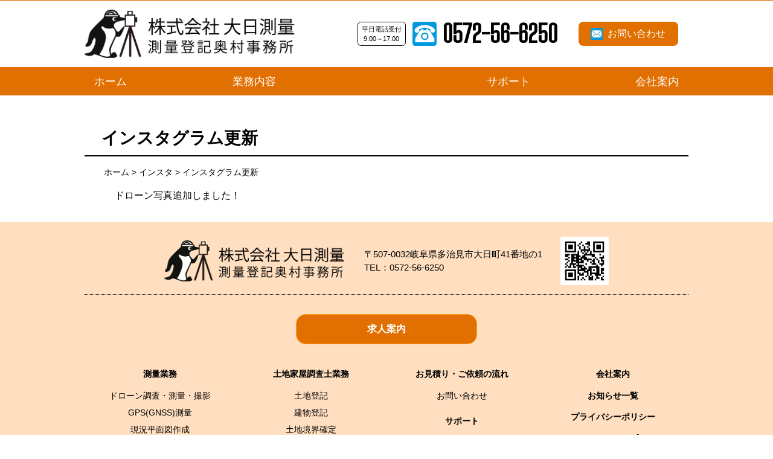

--- FILE ---
content_type: text/html; charset=UTF-8
request_url: https://okusoku.net/2021/04/28/%E3%82%A4%E3%83%B3%E3%82%B9%E3%82%BF%E3%82%B0%E3%83%A9%E3%83%A0%E6%9B%B4%E6%96%B0-10/
body_size: 18344
content:
<!doctype html>
<html lang="ja">
<head>
<meta charset="utf-8">
<meta name="keywords" content="株式会社大日測量・測量登記奥村事務所,土地家屋調査士,測量登記,奥村事務所,ドローン調査,建物登記,区分建物登記,減失登記,合体登記,GPS測量,土地境界,境界確定">
<meta name="description" content="岐阜県多治見市にある土地家屋調査士・測量事務所です。ドローン・GPSを利用した測量業務・撮影等を行っております。お気軽にお問い合わせください。 " />
<meta name='viewport' content='width=device-width, user-scalable=no, initial-scale=1, maximum-scale=1'>
<meta name="format-detection" content="telephome=no"> 
<!--[if IE]>
<meta http-equiv="X-UA-Compatible" content="IE=edge">
<![endif]-->
<title>インスタグラム更新 ｜ 株式会社大日測量・測量登記奥村事務所｜岐阜県多治見市にある土地家屋調査士・測量事務所です。ドローン・GPSを利用した測量業務・撮影等を行っております。お気軽にお問い合わせください。</title>


<meta property="og:title" content="インスタグラム更新 ｜ 株式会社大日測量・測量登記奥村事務所" />
<meta property="og:type" content="article">
<meta property="og:description" content="岐阜県多治見市にある土地家屋調査士・測量事務所です。ドローン・GPSを利用した測量業務・撮影等を行っております。お気軽にお問い合わせください。" />
<meta property="og:url" content="https://okusoku.net" />
<meta property="og:image" content="https://okusoku.net/wp-content/themes/dainichi/images/fb.jpg" />
<meta property="og:locale" content="ja_JP" />
<meta property="og:site_name" content="インスタグラム更新 ｜ 株式会社大日測量・測量登記奥村事務所" />
<meta name="twitter:card" content="summary" />
<meta name="twitter:title" content="インスタグラム更新 ｜ 株式会社大日測量・測量登記奥村事務所" />
<meta name="twitter:description" content="岐阜県多治見市にある土地家屋調査士・測量事務所です。ドローン・GPSを利用した測量業務・撮影等を行っております。お気軽にお問い合わせください。" />
<meta name="twitter:image" content="https://okusoku.net/wp-content/themes/dainichi/images/fb.jpg" />
<meta itemprop="image" content="https://okusoku.net/wp-content/themes/dainichi/images/fb.jpg" />

<!--<ファビコン--> 

<meta name="msapplication-square70x70logo" content="https://okusoku.net/wp-content/themes/dainichi/images/favicons/site-tile-70x70.png">
<meta name="msapplication-square70x70logo" content="https://okusoku.net/wp-content/themes/dainichi/images/favicons/site-tile-70x70.png">
<meta name="msapplication-square150x150logo" content="https://okusoku.net/wp-content/themes/dainichi/images/favicons/site-tile-150x150.png">
<meta name="msapplication-wide310x150logo" content="https://okusoku.net/wp-content/themes/dainichi/images/favicons/site-tile-310x150.png">
<meta name="msapplication-square310x310logo" content="https://okusoku.net/wp-content/themes/dainichi/images/favicons/site-tile-310x310.png">
<meta name="msapplication-TileColor" content="#0078d7">
<link rel="shortcut icon" type="image/vnd.microsoft.icon" href="https://okusoku.net/wp-content/themes/dainichi/images/favicons/favicon.ico">
<link rel="icon" type="image/vnd.microsoft.icon" href="https://okusoku.net/wp-content/themes/dainichi/images/favicons/favicon.ico">
<link rel="apple-touch-icon" sizes="57x57" href="https://okusoku.net/wp-content/themes/dainichi/images/favicons/apple-touch-icon-57x57.png">
<link rel="apple-touch-icon" sizes="60x60" href="https://okusoku.net/wp-content/themes/dainichi/images/favicons/apple-touch-icon-60x60.png">
<link rel="apple-touch-icon" sizes="72x72" href="https://okusoku.net/wp-content/themes/dainichi/images/favicons/apple-touch-icon-72x72.png">
<link rel="apple-touch-icon" sizes="76x76" href="https://okusoku.net/wp-content/themes/dainichi/images/favicons/apple-touch-icon-76x76.png">
<link rel="apple-touch-icon" sizes="114x114" href="https://okusoku.net/wp-content/themes/dainichi/images/favicons/apple-touch-icon-114x114.png">
<link rel="apple-touch-icon" sizes="120x120" href="https://okusoku.net/wp-content/themes/dainichi/images/favicons/apple-touch-icon-120x120.png">
<link rel="apple-touch-icon" sizes="144x144" href="https://okusoku.net/wp-content/themes/dainichi/images/favicons/apple-touch-icon-144x144.png">
<link rel="apple-touch-icon" sizes="152x152" href="https://okusoku.net/wp-content/themes/dainichi/images/favicons/apple-touch-icon-152x152.png">
<link rel="apple-touch-icon" sizes="180x180" href="https://okusoku.net/wp-content/themes/dainichi/images/favicons/apple-touch-icon-180x180.png">
<link rel="icon" type="image/png" sizes="36x36" href="https://okusoku.net/wp-content/themes/dainichi/images/favicons/android-chrome-36x36.png">
<link rel="icon" type="image/png" sizes="48x48" href="https://okusoku.net/wp-content/themes/dainichi/images/favicons/android-chrome-48x48.png">
<link rel="icon" type="image/png" sizes="72x72" href="https://okusoku.net/wp-content/themes/dainichi/images/favicons/android-chrome-72x72.png">
<link rel="icon" type="image/png" sizes="96x96" href="https://okusoku.net/wp-content/themes/dainichi/images/favicons/android-chrome-96x96.png">
<link rel="icon" type="image/png" sizes="128x128" href="https://okusoku.net/wp-content/themes/dainichi/images/favicons/android-chrome-128x128.png">
<link rel="icon" type="image/png" sizes="144x144" href="https://okusoku.net/wp-content/themes/dainichi/images/favicons/android-chrome-144x144.png">
<link rel="icon" type="image/png" sizes="152x152" href="https://okusoku.net/wp-content/themes/dainichi/images/favicons/android-chrome-152x152.png">
<link rel="icon" type="image/png" sizes="192x192" href="https://okusoku.net/wp-content/themes/dainichi/images/favicons/android-chrome-192x192.png">
<link rel="icon" type="image/png" sizes="256x256" href="https://okusoku.net/wp-content/themes/dainichi/images/favicons/android-chrome-256x256.png">
<link rel="icon" type="image/png" sizes="384x384" href="https://okusoku.net/wp-content/themes/dainichi/images/favicons/android-chrome-384x384.png">
<link rel="icon" type="image/png" sizes="512x512" href="https://okusoku.net/wp-content/themes/dainichi/images/favicons/android-chrome-512x512.png">
<link rel="icon" type="image/png" sizes="36x36" href="https://okusoku.net/wp-content/themes/dainichi/images/favicons/icon-36x36.png">
<link rel="icon" type="image/png" sizes="48x48" href="https://okusoku.net/wp-content/themes/dainichi/images/favicons/icon-48x48.png">
<link rel="icon" type="image/png" sizes="72x72" href="https://okusoku.net/wp-content/themes/dainichi/images/favicons/icon-72x72.png">
<link rel="icon" type="image/png" sizes="96x96" href="https://okusoku.net/wp-content/themes/dainichi/images/favicons/icon-96x96.png">
<link rel="icon" type="image/png" sizes="128x128" href="https://okusoku.net/wp-content/themes/dainichi/images/favicons/icon-128x128.png">
<link rel="icon" type="image/png" sizes="144x144" href="https://okusoku.net/wp-content/themes/dainichi/images/favicons/icon-144x144.png">
<link rel="icon" type="image/png" sizes="152x152" href="https://okusoku.net/wp-content/themes/dainichi/images/favicons/icon-152x152.png">
<link rel="icon" type="image/png" sizes="160x160" href="https://okusoku.net/wp-content/themes/dainichi/images/favicons/icon-160x160.png">
<link rel="icon" type="image/png" sizes="192x192" href="https://okusoku.net/wp-content/themes/dainichi/images/favicons/icon-192x192.png">
<link rel="icon" type="image/png" sizes="196x196" href="https://okusoku.net/wp-content/themes/dainichi/images/favicons/icon-196x196.png">
<link rel="icon" type="image/png" sizes="256x256" href="https://okusoku.net/wp-content/themes/dainichi/images/favicons/icon-256x256.png">
<link rel="icon" type="image/png" sizes="384x384" href="https://okusoku.net/wp-content/themes/dainichi/images/favicons/icon-384x384.png">
<link rel="icon" type="image/png" sizes="512x512" href="https://okusoku.net/wp-content/themes/dainichi/images/favicons/icon-512x512.png">
<link rel="icon" type="image/png" sizes="16x16" href="https://okusoku.net/wp-content/themes/dainichi/images/favicons/icon-16x16.png">
<link rel="icon" type="image/png" sizes="24x24" href="https://okusoku.net/wp-content/themes/dainichi/images/favicons/icon-24x24.png">
<link rel="icon" type="image/png" sizes="32x32" href="https://okusoku.net/wp-content/themes/dainichi/images/favicons/icon-32x32.png">
<link rel="manifest" href="https://okusoku.net/wp-content/themes/dainichi/images/favicons/manifest.json">


<!--<ファビコン--> 

<link rel="stylesheet" type="text/css" media="all" href="https://okusoku.net/wp-content/themes/dainichi/css/reset.css">
<!--css--> 
<link rel="stylesheet" type="text/css" media="all" href="https://okusoku.net/wp-content/themes/dainichi/style.css?20260201015057" />

<link href="https://use.fontawesome.com/releases/v5.6.1/css/all.css" rel="stylesheet">


        <link rel="stylesheet" href="https://okusoku.net/wp-content/themes/dainichi/css/ionicons.min.css">

<!--<フォント設定>--> 
<link href="https://fonts.googleapis.com/css?family=Big+Shoulders+Text&display=swap" rel="stylesheet">
 <link href='https://fonts.googleapis.com/css?family=Source+Sans+Pro:300' rel='stylesheet' type='text/css'>
 <link href="https://fonts.googleapis.com/css2?family=Kosugi+Maru&display=swap" rel="stylesheet">
<!--<フォント設定>--> 


  	 <script src="https://cdnjs.cloudflare.com/ajax/libs/jquery/1.11.0/jquery.min.js"></script>


	
<script src="https://okusoku.net/wp-content/themes/dainichi/js/megamenu.js"></script>

<link rel="stylesheet" href="https://okusoku.net/wp-content/themes/dainichi/css/lightbox.css">
<script src="https://okusoku.net/wp-content/themes/dainichi/js/lightbox.js"></script>
 


</head>
<body data-rsssl=1>

<header>


<div class="top_area">	

<a href="https://okusoku.net" class="logo">
<h1><img src="https://okusoku.net/wp-content/themes/dainichi/images/logo.png" alt="株式会社大日測量・測量登記奥村事務所"/></h1>
</a>


<div class="contact_area">

	<div class="tel_no_wrapper"><div class="reception_time">
	平日電話受付<br class="sp_hidden">9:00～17:00
	</div>
    <a href="tel:0572566250" class="tel">
    <div class="tel_no"><img src="https://okusoku.net/wp-content/themes/dainichi/images/tel_icon.png" alt="株式会社大日測量・測量登記奥村事務所の電話番号は0572-56-6250"/>0572-56-6250</div>
    </a>
    </div>
    
	
	
<a href="https://okusoku.net/contact" class="mail">

<img src="https://okusoku.net/wp-content/themes/dainichi/images/mail_icon.png" alt="株式会社大日測量・測量登記奥村事務所ail">お問い合わせ
</a>

</div>

</div>


	
	<span class="sp-menu sp">
		<i>
			<span class="top"></span>
			<span class="middle"></span>
			<span class="bottom"></span>
		</i>
	</span>
	<nav class="navs">
		<div class="navs-inner">
			<ul class="link-ul gNav">
			
			<li class="hav-child"><a href="https://okusoku.net"><span>ホーム</span></a>
					
				</li>
				<li class="hav-child"><a href="#"><span>業務内容</span></a><span class="sp"></span>
					<div>
						<div>
						
							<h3 class="nav_sub_title">株式会社大日測量</h3>
							<ul class="link-ul sp_half">
							
							<li class="sub_nav"><a href="https://okusoku.net/occupation/drone/">
<img src="https://okusoku.net/wp-content/uploads/2020/08/drone.jpg"  />
ドローン調査・測量・撮影 </a>
</li>
<li class="sub_nav"><a href="https://okusoku.net/occupation/gps/">
<img src="https://okusoku.net/wp-content/uploads/2020/08/gps.jpg"  />
GPS(GNSS)測量 </a>
</li>
<li class="sub_nav"><a href="https://okusoku.net/occupation/plan_view/">
<img src="https://okusoku.net/wp-content/uploads/2020/07/genkyo_heimenzu_sakusei.jpg"  />
現況平面図作成 </a>
</li>
<li class="sub_nav"><a href="https://okusoku.net/occupation/shisan_kanri/">
<img src="https://okusoku.net/wp-content/uploads/2020/09/shisan_kanridaicho.jpg"  />
資産管理台帳作成 </a>
</li>
							</ul>
							
							<h3 class="nav_sub_title">測量登記奥村事務所
</h3>
							
							
							<ul class="link-ul sp_half">
							
							<li class="sub_nav"><a href="https://okusoku.net/surveyor/land_registration/">
<img src="https://okusoku.net/wp-content/uploads/2020/08/tochi_touki_image.jpg"  />
土地登記 </a>
</li>
<li class="sub_nav"><a href="https://okusoku.net/surveyor/building_registration/">
<img src="https://okusoku.net/wp-content/uploads/2020/08/tatemono_touki_image.jpg"  />
建物登記 </a>
</li>
<li class="sub_nav"><a href="https://okusoku.net/surveyor/land_boundary/">
<img src="https://okusoku.net/wp-content/uploads/2020/08/tochi_kyoukai_kakutei2-1.jpg"  />
土地境界確定 </a>
</li>
<li class="sub_nav"><a href="https://okusoku.net/surveyor/yotohaishi/">
<img src="https://okusoku.net/wp-content/uploads/2020/09/youtohaishi-image.jpg"  />
用途廃止・払下げ </a>
</li>
							</ul>
							
							
						</div>
					</div>
				</li>
				<li class="hav-child"><a href="https://okusoku.net/%e3%82%a4%e3%83%b3%e3%82%b9%e3%82%bf%e3%82%b0%e3%83%a9%e3%83%a0%e6%9b%b4%e6%96%b0-10/"><span></span></a>
					
				</li>
				<li class="hav-child"><a href="#"><span>サポート</span></a><span class="sp"></span>
                
                					<div>
						<div>
							
							<ul class="link-ul sp_half">
							
						
<li class="sub_nav"><a href="https://okusoku.net/question/">

<img src="https://okusoku.net/wp-content/uploads/2020/08/question_image-1.jpg"  />


よくあるご質問 </a>
</li>


<li class="sub_nav"><a href="https://okusoku.net/voice/">
<img src="https://okusoku.net/wp-content/uploads/2020/08/voice_image-2.jpg"  />実績・お客様の声 </a>
</li>

	</ul>
						</div>
					</div></li>
				
				<li class="hav-child"><a href="https://okusoku.net/company/"><span>会社案内</span></a>
					
				</li>
				
				
				
			</ul>
			
		</div>
	</nav>
  
</header>

<main class="main_spacer">


<article>

<section  class="inner">
<h1 class="page_title">インスタグラム更新</h1>


<div class="breadcrumbs">
    <!-- Breadcrumb NavXT 6.5.0 -->
<span property="itemListElement" typeof="ListItem"><a property="item" typeof="WebPage" title="Go to 株式会社大日測量・測量登記奥村事務所." href="https://okusoku.net" class="home" ><span property="name">ホーム</span></a><meta property="position" content="1"></span> &gt; <span property="itemListElement" typeof="ListItem"><a property="item" typeof="WebPage" title="Go to the インスタ category archives." href="https://okusoku.net/category/%e3%82%a4%e3%83%b3%e3%82%b9%e3%82%bf/" class="taxonomy category" ><span property="name">インスタ</span></a><meta property="position" content="2"></span> &gt; <span property="itemListElement" typeof="ListItem"><span property="name" class="post post-post current-item">インスタグラム更新</span><meta property="url" content="https://okusoku.net/2021/04/28/%e3%82%a4%e3%83%b3%e3%82%b9%e3%82%bf%e3%82%b0%e3%83%a9%e3%83%a0%e6%9b%b4%e6%96%b0-10/"><meta property="position" content="3"></span>  </div>
  

  
  <div class="contents">
    <p>ドローン写真追加しました！</p>
      
  </div>



</section>
</article>


</main>



<footer>
<div class="footer_spacer bg_orange">

<div class="footer_logo_area inner">

<a href="https://okusoku.net"  class="footer_logo">
<h1><img src="https://okusoku.net/wp-content/themes/dainichi/images/logo.png" alt="株式会社大日測量・測量登記奥村事務所"/></h1>
</a>

<address>
<p>〒507-0032岐阜県多治見市大日町41番地の1</p>
<p>TEL：<a href="tel:0572566250">0572-56-6250</a></p>
</address>


<img src="https://okusoku.net/wp-content/themes/dainichi/images/qr_code.png" alt="株式会社大日測量・測量登記奥村事務所"/ class="qr">


</div>


<div class="inner button_wrapper">

<a href="https://okusoku.net/recruit/">
<div class="entry_button">
<h3>求人案内</h3>
</div>
</a>
</div>

<nav class="inner">

<ul class="footer_menu">
	<li><h3>測量業務</h3>
	<ul>
							
							<li><a href="https://okusoku.net/occupation/drone/">ドローン調査・測量・撮影</a>
</li>
<li><a href="https://okusoku.net/occupation/gps/">GPS(GNSS)測量</a>
</li>
<li><a href="https://okusoku.net/occupation/plan_view/">現況平面図作成</a>
</li>
<li><a href="https://okusoku.net/occupation/shisan_kanri/">資産管理台帳作成</a>
</li>
</ul>
	
	
	</li>
    
    
    <li><h3>土地家屋調査士業務</h3>
	
	<ul>
							
							<li><a href="https://okusoku.net/surveyor/land_registration/">土地登記</a>
</li>
<li><a href="https://okusoku.net/surveyor/building_registration/">建物登記</a>
</li>
<li><a href="https://okusoku.net/surveyor/land_boundary/">土地境界確定</a>
</li>
<li><a href="https://okusoku.net/surveyor/yotohaishi/">用途廃止・払下げ</a>
</li>
</ul>
	
	
	</li>
    
    
    <li>
    <h3>お見積り・ご依頼の流れ</h3>
    
    <ul>
    <li><a href="https://okusoku.net/%e3%82%a4%e3%83%b3%e3%82%b9%e3%82%bf%e3%82%b0%e3%83%a9%e3%83%a0%e6%9b%b4%e6%96%b0-10/"></a></li>
    <li><a href="https://okusoku.net/contact/">お問い合わせ</a></li>
    </ul>
    
    <h3>サポート</h3>
    <ul>
    <li><a href="https://okusoku.net/question/">よくあるご質問</a></li>
    <li><a href="https://okusoku.net/voice/">実績・お客様の声</a></li>
    </ul>
    
    </li>
    <li>
    <h3><a href="https://okusoku.net/company/">会社案内</a></h3>
    <h3><a href="https://okusoku.net/news/">お知らせ一覧</a></h3>
    <h3><a href="https://okusoku.net/privacy/">プライバシーポリシー</a></h3>
    <h3><a href="https://okusoku.net/sitemap/">サイトマップ</a></h3>
    
    </li>
    
    
	</ul>
    </nav>
    
	<div class="inner"><a href="https://www.instagram.com/dainichi_sokuryo/" target="_blank"><img src="https://okusoku.net/wp-content/themes/dainichi/images/instagram.png" alt="株式会社大日測量・測量登記奥村事務所 instagram"/ class="petit_image"></a></div>
    
  </div>
    </footer>
    
<small>
<div class="inner">
 &copy; 2026 Copyright Dainichi Sokuryo All Right Reserved.
	</div>
    </small>



</body>
</html>


--- FILE ---
content_type: text/css
request_url: https://okusoku.net/wp-content/themes/dainichi/css/reset.css
body_size: 2514
content:
@charset "utf-8";
/* CSS Document */

body,
html {
  margin: 0;
  padding: 0;
  font-family: "メイリオ", Meiryo, "ＭＳ Ｐゴシック", "MS PGothic", sans-serif;
}

select, input, button, textarea {
    font: 99% "メイリオ","Meiryo","Hiragino Kaku Gothic Pro","ヒラギノ角ゴ Pro W3","ＭＳ Ｐゴシック","Osaka",sans-serif;
}

article,
aside,
details,
figcaption,
figure,
footer,
header,
hgroup,
iframe,
menu,
nav,
section {
  display: block;
}

div, span, object, iframe, h1, h2
, blockquote, pre, abbr, address, cite, code, del, dfn, em, img, ins, kbd, q, samp, small, strong, sub, sup, var, b, i, dl, dt, dd, ol, ul, li, fieldset
,
article,
aside,
audio,
canvas,
caption,
details,
figcaption,
figure,
footer,
header,
hgroup,
label,
legend,
mark,
menu,
nav,
section,
summary,
tfoot,
thead,
time,
tr,
video {
  margin: 0;
  padding: 0;
  border: 0;
  outline: 0;
  font-size: 100%;
  vertical-align: baseline;
  background: transparent;
}

h1 {
  font-weight: normal;
  font-size: 100%;
}

body {
  line-height: 1;
}

body#FS2_body_MyPage {
  line-height: 1.6;
}

article,
aside,
details,
figcaption,
figure,
footer,
header,
hgroup,
menu,
nav,
section {
  display: block;
}

.nav ul,
ul {
  list-style: none;
}

blockquote,
q {
  quotes: none;
}

blockquote:after,
blockquote:before,
q:after,
q:before {
  content: none;
}

a {
  margin: 0;
  padding: 0;
  font-size: 100%;
  vertical-align: baseline;
  background: transparent;
  text-decoration: none;
}

ins {
  background-color: #ff9;
  color: #000;
  text-decoration: none;
}

mark {
  background-color: #ff9;
  color: #000;
  font-style: italic;
  font-weight: bold;
}

del {
  text-decoration: line-through;
}

abbr[title],
dfn[title] {
  border-bottom: 1px dotted;
  cursor: help;
}

/*table{border-collapse:collapse;border-spacing:0;}*/
hr {
  display: block;
  height: 1px;
  border: 0;
  border-top: 1px solid #ccc;
  margin: 1em 0;
  padding: 0;
}

/*input,select{vertical-align:middle}*/
.Clear:after {
  content: ".";
  display: block;
  height: 0;
  clear: both;
  visibility: hidden;
  font-size: 0.1em;
}

/* WinIE7 MacIE5 */
.Clear {
  display: inline-table;
  zoom: 100%;
}

/* WinIE5-6 */
/* Hides from IE-mac \*/
* html html .Clear {
  height: 1px;
}

.Clear {
  display: block;
}

.clearfix {
  *zoom: 1;
}
.clearfix:after, .clearfix:before {
  display: table;
  content: "";
  line-height: 0;
}
.clearfix:after {
  clear: both;
}

* {
  -moz-box-sizing: border-box;
  -webkit-box-sizing: border-box;
  box-sizing: border-box;
}

.clearBoth {
  clear: both;
}

/*# sourceMappingURL=reset.css.map */




--- FILE ---
content_type: text/css
request_url: https://okusoku.net/wp-content/themes/dainichi/style.css?20260201015057
body_size: 28921
content:
@charset "utf-8";
/*
THEME NAME:株式会社大日測量
THEME URI:http://okusoku.net/
DESCRIPTION:岐阜県多治見市にある土地家屋調査士事務所です。
VERSION:1.0
AUTHOR:有限会社ユニゾン
AUTHOR URI: http://i-unison.co.jp/
TAGS: 土地家屋調査士事務所
*/



/*******************************
基本設定
*******************************/

/*要素のフォントサイズやマージン・パディングをリセットしています*/
html, body, div, span, object, iframe,
h1, h2, h3, h4, h5, h6, p, blockquote, pre,
abbr, address, cite, code,
del, dfn, em, img, ins, kbd, q, samp,
small, strong, sub, sup, var,main
b, i,
dl, dt, dd, ol, ul, li,
fieldset, form, label, legend,
table, caption, tbody, tfoot, thead, tr, th, td,
article, aside, canvas, details, figcaption, figure, 
footer, header, hgroup, menu, nav, section, summary,
time, mark, audio, video {
    margin:0;
    padding:0;
    border:0;
    outline:0;
    font-size:100%;
    vertical-align:baseline;
    background:transparent;
}



* { 
    margin: 0px; 
    padding: 0px; 
	
}

*, *:before, *:after {
    -webkit-box-sizing: border-box;
       -moz-box-sizing: border-box;
         -o-box-sizing: border-box;
        -ms-box-sizing: border-box;
            box-sizing: border-box;
}



body {
   line-height:1.5;
   overflow-x: hidden;
   word-wrap: break-word;
    overflow-wrap: break-word;

}

@media only screen and (max-width: 999px) {
	
	body {
		top:0!important;

}
}



h1, h2, h3, h4, h5, h6 {
	clear: both;
}


h4{
	font-weight:bold;
	font-size:1.1rem;
	margin:0.5rem 0;
}
ol, ul {
	list-style: none;
}

blockquote {
	quotes: none;
}

blockquote:before, blockquote:after {
	content: '';
	content: none;
}

del {
	text-decoration: line-through;
}


table {
	border-collapse: collapse;
	border-spacing: 0;
}


hr{
	border-top:1px dotted;
	clear:both;
}


.dotted{
	border-top:1px dotted;
	margin:0.5rem 0;
}

a img {
	border: none;
}



a img:hover {
	opacity: 0.7 ;
	transition: 0.5s ;
}

a {
    color: #000;
	text-decoration:none;
	transition: 0.25s ;
}

.contents a{
	color:#FF0004 !important;
}


p{
 margin-bottom:0;
 margin-top:0;
}


.br::before {
	content: "\A" ;
	white-space: pre ;
	line-height:0.5;
}


.text_center{
	text-align:center;
}

.large_font{
	font-size:160%;
	font-weight:bold;
}


.middle_font{
	font-size:135%;
	font-weight:bold;
}

.bold_font{
	font-size:110%;
	font-weight:bold;
}


.small_font{
	font-size:90%;
	font-weight: normal;
}


.mini_font{
	font-size:70%;
	font-weight: normal;
	line-height: 1!important;
}



.red{
	color:#FF0000;
}


.bg_orange{
	background:#ffdfc0;
}

.gold{
	
	color:#c6a21e;
}

.orange_line{
	border:#e17000 1px solid;
}

.white{
	
	color:FFFFFF;
}


.button_wrapper{
	margin: 2em 0;
}

.button_wrapper a{
	color: #FFFFFF!important;
}

.button {
	display: block;
  width: 50%;
  padding: 1em;
	border: 0;
	border-radius: 2.5em;
	background: #e17000;
  transition: background-color 1s;
	margin: 0 auto;
	font-weight: bold;
	text-align: center;
	
}


.button_green {
	display: block;
  width: 50%;
  padding: 1em;
	border: 0;
	border-radius: 2.5em;
	background: #99cc00;
  transition: background-color 1s;
	margin: 0 auto;
	font-weight: bold;
	text-align: center;
	
}


.button_blue {
	display: block;
  width: 50%;
  padding: 1em;
	border: 0;
	border-radius: 2.5em;
	background: #3399ff;
  transition: background-color 1s;
	margin: 0 auto;
	font-weight: bold;
	text-align: center;
	
}




@media only screen and (max-width: 600px) {
	
	.button {
  width: 80%;
}
	

	.button_green {
  width: 80%;
}
	
	
	.button_blue {
  width: 80%;
}
	
	
}

.clear{
	clear:both;
}



.post-image{
	width:70% !important;
	height:auto;
	display: block;
	margin:0 auto 1rem;	
}



.full_image{
	width:100% !important;
	height:auto;
	display: block;
	margin: 0 auto 0.5rem;
}



.middle_image{
	width:70% !important;
	height:auto;
	display: block;
	margin: 0 auto 0.5rem;
}



.small_image{
	width:50% !important;
	height:auto;
	display: block;
	margin: 0 auto 0.5rem;
}


.petit_image{
	width:25% !important;
	height:auto;
	display: block;
	margin: 1em auto;
}



.mini_image{
	width:15% !important;
	height:auto;
	display: block;
	margin: 0 auto 1rem ;
}



@media only screen and (max-width: 599px) {
	.mini_image{
	width:30% !important;
	}
		
	.petit_image{
	width:50% !important;
}

	
	
}

@media only screen and (max-width: 599px) {
.sp_hidden{
	display: none !important;
}
}




@media only screen and (min-width: 600px) {
.pc_hidden{
	display: none !important;
	
}
}



@media only screen and (max-width: 1000px) {
.tablet_hidden{
	display: none !important;
	
}
}


.breadcrumbs{
	padding:1rem 2rem;
	font-size:90%;
}


@media only screen and (max-width: 499px) {
	.breadcrumbs{
	padding:1rem 0.5rem;
}

}

.inner{
	width:1000px;
	margin-left:auto;
	margin-right:auto;
	position: relative;
	
}

@media only screen and (max-width: 999px) {
	.inner{
	width:95%;
	
	
}
}


@media only screen and (min-width: 500px) {
.contents{
	
	width:90%;
	margin:0 auto;
}

}



@media only screen and (max-width: 499px) {
.contents{
	
	width:95%;
	margin:0 auto;
}

}



.main_spacer{
	padding-top: 150px;
	padding-bottom: 2em;
}


@media only screen and (min-width: 350px) {
	
	.main_spacer{
	padding-top: 180px;
}

}


@media only screen and (min-width: 700px) {
	
	.main_spacer{
	padding-top: 210px;
}

}


@media only screen and (min-width: 1000px) {
	
	.main_spacer{
	padding-top: 159px;
	
}

}


.footer_spacer{
	padding:1.5em 0;
}



/*******************************
ヘッダー
*******************************/

header{
	width: 100%;
	height:150px;
	position:fixed;
	border-top:#e17000 solid 1px;
	background: #FFFFFF;
	z-index: 200;
	
}
@media only screen and (min-width: 350px) {
	header{
		height:180px;
		
	}
}




@media only screen and (min-width: 700px) {
	header{
		height:210px;
		
	}
}



@media only screen and (min-width: 1000px) {
	
header{
	height:159px;
	
}


}





.top_area{
	width:1000px;
	display:flex;
	justify-content:space-between;
	align-items:center;
	padding:15px 0;
	position:relative;
	margin:0 auto;
}
	


.logo{
	width: 350px;

}



.logo img{
	width:100%;
	height:auto;
	display:block;

}



.contact_area{
	width: 600px;
	font-size:100%;
	display: flex;
	justify-content: center;
	align-items: center;
}	


.tel_no_wrapper{
	width:400px;
	display: flex;
	justify-content: center;
	align-items: center;
}



.tel_no{
	font-family: 'Big Shoulders Text', cursive;
	display: flex;
	font-size: 40px;
	font-weight: bold;
	display: flex;
	align-items: center;
	justify-content: center;
	
	
}

	
	.tel_no img{
	display:block;
	height: 40px;
	width: auto;
	margin-right:0.25em;
}	
	
		
	.reception_time{
	margin-right: 1em;
	text-align: center;
	font-size: 70%;
	border: 1px solid #000;
	border-radius: 0.5em;
	text-align: center;
	padding: 0.25em 0.5em;
}
	
	
	.mail{
    display: flex;
	justify-content: center;
	align-items: center;
	background: #e17000;
	padding: 0.5em 1em;
	color: #FFFFFF;
	width: 165px;
	border-radius: 0.5em;
	
}


.mail img{
	width: 20px;
	height: auto;
	display: block;
	margin-right: 0.5em;
	
}



@media only screen and (max-width: 999px) {
	
	.top_area{
	width:100%;
	display:block;
	padding:0;
	position:relative;
	margin:inherit;
}
	
	
	
	
	
	.logo{
	position:absolute;
	width: 325px;
	top:25px;
	z-index:200;
	left: 50%;
    transform: translateX(-50%);
    -webkit-transform: translateX(-50%);
    -ms-transform: translateX(-50%);
}


.contact_area{
	position: absolute;
	display: flex;
	justify-content: center;
	align-items: center;
	margin: 0;
	z-index: 250;
	top:120px;
	left: 50%;
	width:95%;
	transform: translateX(-50%);
    -webkit-transform: translateX(-50%);
    -ms-transform: translateX(-50%);
	

}




}




@media only screen and (max-width: 500px) {
	

	.logo{
	position:absolute;
	width: 280px;
	top:20px;
	z-index:200;
	left:15px;
	 transform: inherit;
}


.contact_area{
	position: absolute;
	display: flex;
	justify-content: center;
	align-items: center;
	margin: 0;
	z-index: 250;
	top:105px;
	left: 50%;
	width:80%;
	transform: translateX(-50%);
    -webkit-transform: translateX(-50%);
    -ms-transform: translateX(-50%);
	

}



.tel_no_wrapper{
	width:60%;
	display: block;
	text-align:left;
	
}


.tel{
	text-align:left;
}


.tel_no{
	font-size:1.8em;
	justify-content:flex-start;
}


	.tel_no img{
	height: 1em;
}	


	.reception_time{
	margin-right:0;
	text-align:left;
	font-size: 0.7em;
	border:none;
	padding:0;
}
	
	
	
	.mail{
		width:40%;
		font-size:0.8em;
		padding:0.8em 1em;
	
}
	


}



@media only screen and (max-width: 400px) {
	
	.contact_area{
	width:90%;
}
}


@media only screen and (max-width: 350px) {
	
	.contact_area{
	top:85px;
}
	
	
	.tel_no{
	font-size:1.7em;
}
	
	
	.mail{
		font-size:0.7em;
	
}


	.logo{
	width: 220px;
}
	
}





.navi_button{
  display: flex;
  justify-content: space-between;
  width:350px;
  text-align:center;
}

.navi_button li{
	position:relative;
	display:block;
	border:#000000 1px solid;
	width:150px;
	padding:0.3rem 1rem;
	font-weight: bold;
}



.navi_button li::after{
  font-family: "Font Awesome 5 Free";
  font-weight: 900;
  content: '\f101';
  padding-left: 0.5rem;
  font-size: 120%;
}

.navi_button li a:hover{
	color: #FF0004;
}

.navi_button li a:hover::after{
	color: #FF0004;
}




	
	
	.navi_button{
  display: none;
}
	







.home_icon{
	display:block;
	font-size: 200%;
	margin-right: 2rem;
	padding-top: 3px;
}

@media only screen and (min-width: 961px) {
.home_icon{
	display: none;
	
}
}


@media only screen and (max-width: 499px) {
	
   .home_icon{
	margin-right: 1.25rem;
	   padding-top: 0px;
}

	

}




.sp-menu{
	display: none;
}





.sp-menu {
	display: block;
	position: absolute;
	width: 50px;
	height: 50px;
	right: 7px;
	top: 12px;
	z-index: 260;
}




@media only screen and (min-width: 600px) {

.sp-menu {
	display: block;
	position: absolute;
	width: 50px;
	height: 50px;
	right: 7px;
	top: 15px;
	
}
}


@media only screen and (max-width: 999px) {


.sp-menu i {
	width: 28px;
	position: absolute;
	left: 50%;
	margin-left: -14px;
	height: 20px;
	top: 23px;
	
}
.sp-menu span {
	transition: all 0.3s;
	transform: rotate(0deg);
	height: 2px;
	display: block;
	background-color: #808080;
}
.sp-menu span.top {
	transform: translateY(-7px);
}
.sp-menu span.bottom {
	transform: translateY(7px);
}

.sp-menu:hover .top {
    transform: translateY(-9px);
}
.sp-menu:hover .bottom {
    transform: translateY(9px);
}

.sp-menu.open .middle {
    background: rgba(255, 255, 255, 0);
}
.sp-menu.open .top {
    transform: rotate(-45deg) translateY(2px) translateX(-2px);
}
.sp-menu.open .bottom {
    transform: rotate(45deg) translateY(-1px) translateX(-1px);
}

}








.navs {
	/*display: none;*/
	position: fixed;
	width: 100vw;
	right: -100vw;
	top: 0;
	padding-top: 150px;
	/*height: 100%;*/
	height: 100vh;
	background-color: #fff;
	-webkit-transition: all .5s;
	-moz-transition: all .5s;
	-ms-transition: all .5s;
	-o-transition: all .5s;
	transition: all .5s;
	z-index: 150;
	
}


@media only screen and (min-width: 350px) {
	
	.navs {
	padding-top: 180px;
	
}
	
}

.navs.open {
	right: 0;
border-top:#e17000 solid 1px;

}


.navs-inner {
	height: 100%;
	overflow-y: scroll;
	-webkit-overflow-scrolling: touch;
	border-top: 1px solid #808080;
	-webkit-box-sizing: border-box;
	-moz-box-sizing: border-box;
	box-sizing: border-box;
	padding-bottom: 100px;
}
	
	.navs ul {
		display: inherit;
		list-style: none;
	
}
.navs ul li {
	width: auto;
	border-top: 1px solid #808080;
}
.navs>div>ul.gNav>li:first-child {border-top: 0;}
.navs ul li a {
	display: block;
	line-height: 1.5;
	padding: 14px;
	color: #000;
}
.navs ul ul a {padding-left: 24px;}

.hav-child {
	display: -webkit-flex;
    display: -moz-flex;
    display: -ms-flex;
    display: -o-flex;
    display: flex;
    -ms-flex-wrap: wrap;
    -webkit-flex-wrap: wrap;
    flex-wrap: wrap;
	justify-content: space-between;
}
.hav-child>a {
	width: calc(100% - 46px);
	-webkit-box-sizing: border-box;
	-moz-box-sizing: border-box;
	box-sizing: border-box;
}
.hav-child>span {width: 46px;position: relative;}
.hav-child>span::before {
	content: '';
	width: 25px;
	height: 25px;
	background-color: #808080;
	position: absolute;
	top: 50%;
	left: 50%;
	margin: -14px 0 0 -13px;
	z-index: 0;
	border-radius: 50%;
}
.hav-child.open>span::before {background-color: #e17000;}
.hav-child>span::after {
	content: '\FF0B';
	font-weight: bold;
	color: #fff;
	z-index: 1;
	position: absolute;
	top: 17.5px;
	left: 16px;
	font-size: 13px;
	line-height: 1;
}
.hav-child.open>span::after {
	content: '\FF0D';
	top: 17.5px;
	left: 16px;
}

.hav-child>div {
	background-color: #ececec;
	display: none;
	width: 100%;
}


.shadow {
	display: none;
	background-color: rgba(0,0,0,0.40);
	position: fixed;
	width: 100%;
	height: 100%;
	left: 0;
	top: 0;
	z-index: 99;
}

.back-fixed {
  position: fixed;
  width: 100%;
  height: 100%;
}

.sp_half{
	display: flex!important;
		flex-wrap: wrap;
	}	
	
.sub_nav{
	width: 50%!important;
	border-top:none!important;
	font-size: 85%;
	text-align: center;
}


.sub_nav img{
	width: 100%;
	height: auto;
	display: block;
	margin-bottom: 0.5em;
}


.nav_sub_title{
	width: 100%;
	margin: 0 auto;
	background: #f4be88;
    padding: 0.5em 1em;
	text-align: center;
	color: #000000;
	}



@media only screen and (min-width: 600px) {
	
	.navs {
	padding-top: 200px;
}

}

@media only screen and (min-width: 700px) {
	
	.sub_nav{
	width: 25%!important;
	border-top:none!important;
	font-size: 90%;

}
}

@media only screen and (min-width: 1000px) {
	
	.navs {
	display: block;
	right: auto;
	top: auto;
	padding-top: 0;
	height: auto;
	background-color: #e17000;
	position: static;
	color:#FFFFFF;

		
	
}
.navs-inner {
	height: auto;
	overflow-y: visible;
	border-top: 0;
	padding-bottom: 0;

}
	
.navs-inner>ul {
	display: -webkit-flex;
    display: -moz-flex;
    display: -ms-flex;
    display: -o-flex;
    display: flex;
    -ms-flex-wrap: wrap;
    -webkit-flex-wrap: wrap;
    flex-wrap: wrap;
	justify-content: space-between;
	align-items: flex-start;
	width: 1000px;
	margin: 0 auto;
}
.clone-nav .navs-inner>ul {
	width: 585px;
	}
	
.navs ul li {
	border-top: 0;
	font-size: 110%;

}

.navs>div>ul.gNav>li:first-child {
	border-top: 0;
	}
	
.gNav>li>a {
	position: relative;
	z-index: 1;
}
.gNav>li>a:hover {
	color: #FF0004;
background-color:rgba(230,230,230, 1.0);
}
	
	
.navs ul li a {
	padding: 11px 13px 0px;
	color: #fff;

}


	
	
	
	
.nav_sub_title{
	width: 1000px;
	margin: 1em auto;
	background: #f4be88;
    padding: 0.5em 1em;
	text-align: center;
	font-size: 90%;
	color: #000000;
	}
		


	.sub_nav{
		width:25% !important;
	}


	
	
.sub_nav a img {
	width:75%;
	height:auto;
	display:block !important;
	margin:0.5rem auto;
	border: #5F5F5F 1px solid;
}

.navs ul ul a {
	padding-left: 24px;
	}

	
.gNav>li>a>span {
	position: relative;
	overflow: hidden;
	display: inline-block;
	padding: 0 3px 3px;
	
}



.gNav>li>a:hover>span::before {
	left: 0;
	}
	
.hav-child {
	display: block;
	}
	
	.hav-child>span {
		display: none;
	}
	
.hav-child>a {
	width: auto;
	}
	
	
.hav-child.open>a {
	position: relative;
}

.hav-child.open>a::before {
	opacity: 1;
}
_::-webkit-full-page-media, _:future, :root .hav-child>a::before {
    bottom: -14px;
}


.hav-child>div {
	background-color: transparent;
	width: 100%;
	position: absolute;
	left: 0px;
	top: 13px;
	opacity: 0;
}
.clone-nav .hav-child>div {
	padding-top: 77px;
	}

@media screen and (-webkit-min-device-pixel-ratio: 0) and (min-resolution: .001dpcm) {
    .clone-nav .hav-child>div {
        padding-top: 76px;
    }
}
/* Firefox */
@-moz-document url-prefix() {
    .clone-nav .hav-child>div {
       padding-top: 77px;
    }
}
	
	
	
.hav-child>div>div {
	background-color:rgba(230,230,230, 1.0);
	display: -webkit-flex;
    display: -moz-flex;
    display: -ms-flex;
    display: -o-flex;
    display: flex;
    -ms-flex-wrap: wrap;
    -webkit-flex-wrap: wrap;
    flex-wrap: wrap;
	-webkit-transition: all .5s;
	-moz-transition: all .5s;
	-ms-transition: all .5s;
	-o-transition: all .5s;
	transition: all .5s;
	position: absolute;
	width: 100%;
	top:145px;
	padding:15px 0;
	z-index:1000;

}
	

	
.hav-child>div ul {
	display: -webkit-flex;
    display: -moz-flex;
    display: -ms-flex;
    display: -o-flex;
    display: flex;
    -ms-flex-wrap: wrap;
    -webkit-flex-wrap: wrap;
    flex-wrap: wrap;
	width: 1000px;
	margin:0 auto;
	-webkit-box-sizing: border-box;
	-moz-box-sizing: border-box;
	box-sizing: border-box;
}
.hav-child>div li {
	position: relative;
	
}

.hav-child>div ul a {
	padding: 0;
	position: relative;
	padding-bottom: 3px;
	overflow: hidden;
	color: #000000;
	font-size: 0.8em;
}


.hav-child>div ul a:hover {
	color:#FF0004;
}

.hav-child>div ul a:hover::before {left: 0;}
	
.navs-inner>ul.hNav {
	position: absolute;
	top: 40px;
	right: 60px;
	justify-content: flex-end;
	z-index: 100;
}
.hNav li {
	position: relative;
	margin-left: 20px;
	padding-left: 18px;
}
.hNav li::before {
	content: '';
	width: 12px;
	height: 12px;
	background-color: #052275;
	position: absolute;
	left: 0;
	top: 6px;
	z-index: 0;
}
.hNav li span {
	height: 12px;
	width: 12px;
	left: 0;
	top: 6px;
	position: absolute;
}
.hNav li span::before {
	content: '';
	position: absolute;
	left: 3px;
	top: 5px;
	width: 6px;
	height: 1px;
	background: #fff;
}
.hNav li span::after {
	content: '';
	position: absolute;
	left: 3px;
	top: 3px;
	width: 4px;
	height: 4px;
	border-top: 1px solid #fff;
	border-right: 1px solid #fff;
	-webkit-transform: rotate(45deg);
	transform: rotate(45deg);
}
.navs ul.hNav li a {
	padding: 0 0 3px;
	overflow: hidden;
	position: relative;

}
.navs ul.hNav li a::before {
	content: '';
	width: 100%;
	height: 1px;
	background-color: #1a1a1a;
	position: absolute;
	left: -100%;
	bottom: 0;
	-webkit-transition: all .2s;
	-moz-transition: all .2s;
	-ms-transition: all .2s;
	-o-transition: all .2s;
	transition: all .2s;
}

.link-ul li a {
	display:block!important;
	text-align:center;
}

.navs ul.hNav li a:hover::before {
	left: 0;
	}
.navs a:hover {
	text-decoration: none;
	}
	
.navs ul.hNav li a {
	background-color: transparent !important;
	}

/*クローンナビ*/
.clone-nav {
	padding-top: 29px;padding-bottom: 2px;font-size: 93%;
	}
	
.clone-nav p.lead,
.clone-nav .hNav {
	display: none;
	}
	
.clone-nav ul.gNav {
	margin-top: 10px;
	}
	
}

	
/*******************************
動画スライド
*******************************/

.covervid-wrapper {
    position: absolute;
    top: 0;
    left: 0;
    width: 100%;
    height: 100%;
}

/*******************************
レイアウト
*******************************/
.layout{
	display:flex;
	justify-content:space-between;
	align-items:flex-start;
	flex-wrap: wrap;
}


.box30{
	width:30%;
}

.box40{
	width:40%;
}


.box50{
	width:48%;
}



.box60{
	width:58%;
}


.box70{
	width:68%;
}


@media only screen and (max-width: 600px) {
	
	.layout{

}


.box30{
	width:100%;
	margin-bottom:0.5em;
}

.box40{
	width:100%;
	margin-bottom:0.5em;
}


.box50{
	width:100%;
	margin-bottom:0.5em;
}



.box60{
	width:100%;
	margin-bottom:0.5em;
}


.box70{
	width:100%;
	margin-bottom:0.5em;
}
}



.description_frame{
	font-size: 1.3em;
	padding: 1em;
	margin: 1em;
	border: 1px solid;
}


ul.line_frame{
	display:flex;
	flex-wrap:wrap;
}


ul.line_frame li{
	width:33.333333333%;
	padding:1em;
	border:solid #999999;
	border-top:1px solid;
	border-left:1px solid;
}


ul.line_frame li img{
	width:100%;
	height:auto;
	display:block;
}


ul.line_frame li:last-chilld{
	border:1px 1px 1px 1px;
}




@media only screen and (max-width: 999px) {
	
	.description_frame{
	font-size: 1.2em;
}
}

@media only screen and (max-width: 600px) {
	
	.description_frame{
		margin: 0;
}

ul.line_frame li{
	width:100%;
	padding:0.5em;
}



}

/*******************************
カラム設定
*******************************/

.one_column{
	display:block;
}

.one_column li{
	margin-bottom:1.5em;
}



.one_column li:last-child .arrow_wrapper{
	display:none;
}





.two_column{
	display:flex;
	flex-wrap: wrap;
	justify-content:space-between;
	align-items:flex-start;
}

.two_column li{
	width:48%;
}



.three_column{
	display:flex;
	flex-wrap: wrap;
	justify-content:space-between;
	align-items:flex-start;
	
}

.three_column li{
	width:30%;
	margin-bottom:1em;
}


.three_column::after{
  content:"";
  display: block;
  width:30%;
}
	
@media only screen and (max-width: 600px) {
	
	.three_column li{
	width:48%;
}
}


.three_column li img{
	width:100%;
	height:auto;
	display:block;
	margin-bottom:0.5em;
}


/*******************************
タイトル
*******************************/
	.page_title{
		font-size: 1.75em;
		font-weight: bold;
		padding: 0.25em 1em;
		margin: 1.5em 0 0;
		border-bottom: 2px solid #000000;
		
	}
	
		@media only screen and (max-width: 999px) {
		
		.page_title{
		margin: 0;
		
	}
	}
	
	
	
	@media only screen and (max-width: 600px) {
		
		.page_title{
		font-size: 1.5em;
		line-height:1.3em;
		margin: 0.5em 0 0;
		
	}
	}
	
	
	@media only screen and (max-width: 350px) {
		
		.page_title{
		font-size: 1.3em;

		
	}
	}
	
	


.page_title2{
		font-size: 1.75em;
		font-weight: bold;
		padding: 0.25em 1em;
		margin: 1.5em 0 0;
		border-bottom: 2px solid #000000;
		
	}
	
		@media only screen and (max-width: 999px) {
		
		.page_title2{
		margin: 0;
		
	}
	}
	
	
	
	@media only screen and (max-width: 600px) {
		
		.page_title2{
		font-size: 1.5em;
		line-height:1.3em;
		margin: 0.5em 0 0;
		
	}
	}
	
	
	@media only screen and (max-width: 350px) {
		
		.page_title2{
		font-size: 1.3em;

		
	}
	}
	




.page_title3{
		font-size: 1.75em;
		font-weight: bold;
		padding: 0.25em 1em;
		margin: 1.5em 0 0;
		border-bottom: 2px solid #000000;
		
	}
	
		@media only screen and (max-width: 999px) {
		
		.page_title3{
		margin: 0;
		
	}
	}
	
	
	
	@media only screen and (max-width: 600px) {
		
		.page_title3{
		font-size: 1.5em;
		line-height:1.3em;
		margin: 0.5em 0 0;
		
	}
	}
	
	
	@media only screen and (max-width: 350px) {
		
		.page_title3{
		font-size: 1.3em;

		
	}
	}
	
	.h3_title{
		font-size:1.3em;
		font-weight:bold;
		padding:0.25em 1em;
		border-bottom: solid 1.5px #666666;
		margin:0.25em 0 1em;
		color:#e17000;
	}
	
	
	.h4_title{
		padding:0.25em 0.5em;
		text-align:center;
		background:#ffdfc0;
	}

/*******************************
UL LI設定
*******************************/


ul.item{
	margin:1.5em 1em;
	
}

ul.item li{
	margin-bottom:0.2em;
	border:none;
	width:100% !important;
}


ul.item li::before{
	font-family: "Font Awesome 5 Free";
font-weight: 900;
content: "\f28d";
	margin-right: 0.5em;

}


ul.item li:last-child{
	margin-bottom:0;
}


@media only screen and (max-width: 499px) {
	
	ul.item{
	margin:0;
	
}

}


ul.gaiyou{
	font-size: 95%;
	margin: 1em 0;
}

ul.gaiyou li{
	display: flex;
	justify-content: flex-start;
	align-items: flex-start;
	padding-bottom: 0.5em;
	margin-bottom: 1em;
	border-bottom: 1px dotted #666666;
}

.turn1{
	order: 0;
}

.turn2{
	order: 1;
}

.turn3{
	order: 2;
}


.turn4{
	order: 3;
}



.subject{
	font-weight: bold;
	width: 150px;
}


@media only screen and (max-width: 600px) {
	
	
.turn1{
	order: 3;
}

.turn2{
	order: 0;
}

.turn3{
	order: 1;
}


.turn4{
	order: 2;
}

	
	

	
	.subject{
		width: auto;
		margin-right: 1em;
		margin-bottom: 0.5em;
}

}

/*******************************
dl dt dd設定
*******************************/


dl.information{
	margin:1.5rem auto 0 auto;
	width:100%;
}


.information dt {
	padding: 0 1.5em 0.5em 1.5em;
	font-weight:bold;
}


.information dd {
	padding: 0 1.5em 1em 3em;
	border-bottom:dotted 1px;
	margin-bottom:1.5em;
}

.information dd:last-child {
	border-bottom:none;
	margin-bottom: 0;
}


@media only screen and (max-width: 600px) {
	
	.information dt {
	padding: 0 0em 0.5em 0em;
}


.information dd {
	padding: 0 0em 1em 0em;
}
}

.brand_new{
	width:auto;
	margin-bottom:0;
	display:inline-block;
}

.brand_new img{
	display:block;
	width:50px !important;
	height:auto;
	margin-right:1rem !important;
	margin-bottom:0 !important;
}



dl.news{
	overflow:hidden;
	margin:0 auto;
	

}

dl.news dt{
	font-weight:bold;
	margin-bottom:0.5em;

	
}


.news dd{
	border-bottom:dotted 1px #666666;
	padding-bottom:0.5em;
	margin-bottom:1em;
}

.news dd:last-child{
	border-bottom:none;
	padding-bottom:0;
	margin-bottom:0;
	
}


.news_category{
	font-size:0.8em;
	display: inline-block;
	border: 1px solid;
	padding: 0.2rem 1rem;
	font-weight: normal!important;
	margin-bottom: 0.5rem;
}


.fa-caret-right{
	margin-right: 0.5rem;
}


.newsdate{
	margin-right: 1rem;
}





/*******************************
トップビデオ
*******************************/



/* wrap */

.video_wrap {
  position: relative;
  margin-bottom: 1.5em;
}

/* video */

.video_box {
  position: relative;
  overflow: hidden;
  width: 100%;
}







@media only screen and (min-width: 1000px) {
	

.video_box {
  position: relative;
  overflow: hidden;
  height: calc(100vh - 159px);;
}


}


.video {
	width: 100%;
	height: auto;
}


@media only screen and (min-width: 1000px) {
.video {
  position: absolute;
  top: 50%;
  left: 50%;
	width: 180%;
  min-width: 100%;
  min-height: 100%;
  -webkit-transform: translate(-50%, -50%);
  -moz-transform: translate(-50%, -50%);
  transform: translate(-50%, -50%);
}
}



@media only screen and (min-width: 1280px) {
.video {
	width: 140%;
 
}
}


@media only screen and (min-width: 1440px) {
.video {
	width: 120%;
 
}
}


@media only screen and (min-width: 1920px) {
.video {
	width: inherit;
 
}
}

/*******************************
フッター
*******************************/

.footer_logo_area{
	margin-bottom:1.5em;
	padding-bottom:1em;
	border-bottom:1px dotted;
	display:block;
	font-size:0.8em;
}

.footer_logo{
	width:75%;
	margin:0 auto;
}


.footer_logo img{
	width:75%;
	height:auto;
	display:block;
	margin:0 auto 0.5em;
}


.footer_logo_area address{
	font-style:normal;
	padding:0 2em 0;
	text-align:center;
}




.qr{
	display:none;
}


@media only screen and (min-width: 700px) {
	
.footer_logo_area{
	margin-bottom:1.5em;
	padding-bottom:1em;
	border-bottom:1px dotted;
	display:flex;
	justify-content:center;
	align-items:center;
	font-size:0.8em;
}

.footer_logo{
	width:250px;
	margin: 0;
}
	
	.footer_logo img{
	width:100%;
	margin:0;
}


.footer_logo_area address{
	text-align:left;
}
	

	.qr{
	display:block;
	width:50px;
	height:auto;
}
}



@media only screen and (min-width: 1000px) {
	
	.footer_logo{
	width:300px;
	margin: 0;
}
	
	
.footer_logo_area{
	font-size:0.95em;
}

	.qr{
	display:block;
	width:80px;
	height:auto;
}	
	
}

.footer_menu{
	display:flex;
	justify-content:space-between;
	flex-wrap:wrap;
	font-size:0.9em;
}


.footer_menu li{
	width:25%;
	text-align:center;
}


@media only screen and (max-width: 600px) {
	.footer_menu li{
	width:48%;
}
}
	
	
	


.footer_menu li h3{
	font-size:100%;
	margin:0.5em 0 1em;
	
}



.footer_menu li ul li{
	width:100%!important;
	margin-bottom:0.5em;
}


.footer_menu li ul li:last-child{
	margin-bottom:1.5em;
}

small{
	background:#FFFFFF!important;
	font-size:80%;
	text-align: center;
}



/*******************************
詳細コンテンツ
*******************************/


.arrow_wrapper{
	margin:0.25em 0;
	text-align:center;
	font-size:350%;
	color:#e17000;
}


.gmap {
height: 0;
overflow: hidden;
padding-bottom: 56.25%;
position: relative;
}
.gmap iframe {
position: absolute;
left: 0;
top: 0;
height: 100%;
width: 100%;
}




	

.entry_button {
	background: #e17000;
	border-radius:1em;
	border:1px solid #ffaa22;
	display:block;
	cursor:pointer;
	padding:0.75em 1em;
	text-decoration:none;
	margin:0 auto;
	width:30%;
}


.entry_button h3 {
	text-align:center;
}
   
   
   @media only screen and (max-width: 600px) {
	   
	   .entry_button {
	width:70%;
	padding:0.75em 1em;

}
   }




/*******************************
ページネーション
*******************************/
.wp-pagenavi {
	margin:2rem 0;
text-align:center;
}
.wp-pagenavi a, .wp-pagenavi span {
color: #e17000;
background-color: #FFFFFF;
padding: 8px 15px;
margin: 0 2px;
white-space: nowrap;
-webkit-transition: 0.2s ease-in-out;
-moz-transition: 0.2s ease-in-out;
-o-transition: 0.2s ease-in-out;
transition: 0.2s ease-in-out;
text-align: center;
text-decoration: none;
border: thin dotted #e17000;
}
.wp-pagenavi a:hover{
color: #fff !important;
background-color: #e17000;
}
.wp-pagenavi span.current{
color: #fff;
background-color: #e17000;
}



/*******************************
ドローンの位置
*******************************/


#photo{
	display: block;
   margin-top:-150px;
   padding-top:150px;
}
@media only screen and (min-width: 350px) {
	#photo{
	display: block;
   margin-top:-180px;
   padding-top:180px;
}
}




@media only screen and (min-width: 700px) {
	#photo{
	display: block;
   margin-top:-210px;
   padding-top:210px;
}



@media only screen and (min-width: 1000px) {
	
#photo{
	display: block;
   margin-top:-159px;
   padding-top:159px;
}


}



